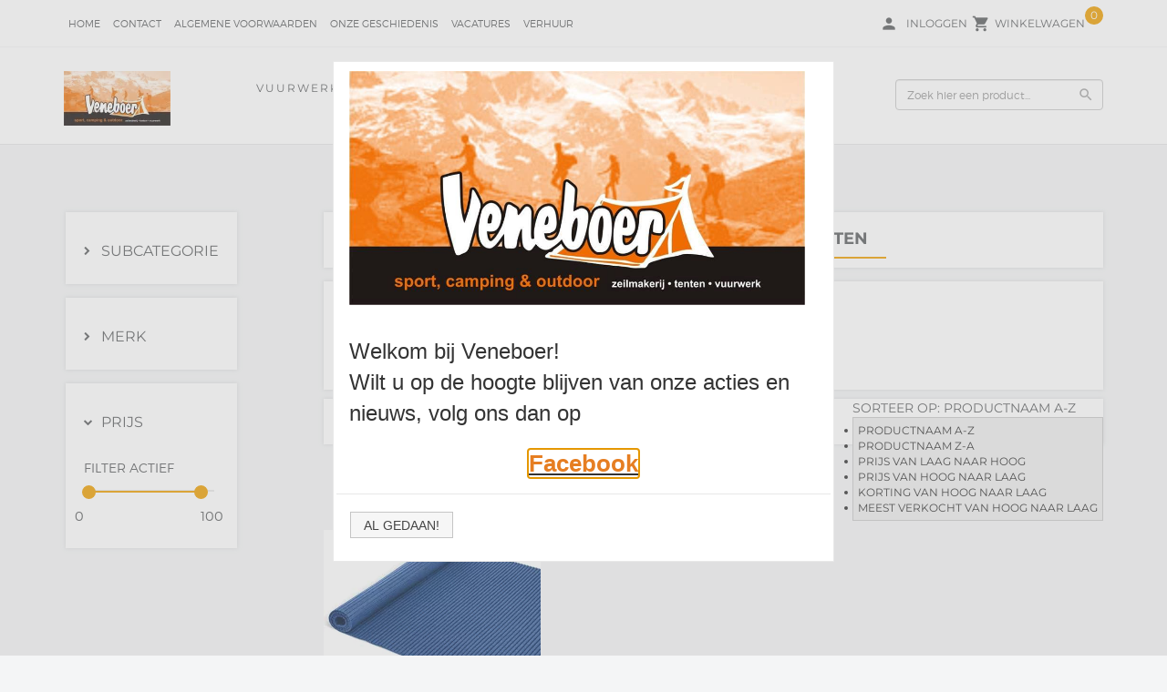

--- FILE ---
content_type: text/plain
request_url: https://www.google-analytics.com/j/collect?v=1&_v=j102&aip=1&a=1097757728&t=pageview&_s=1&dl=https%3A%2F%2Fwww.veneboer.com%2FSympa-Nova&ul=en-us%40posix&dt=Sympa-Nova%20Badmatten%20%7C%20Diverse%20soorten%20op%20rol%20-%20Veneboer%20Camping%20en%20Outdoor&sr=1280x720&vp=1280x720&_u=aGBAiEAjBAAAACAAIC~&jid=1616925960&gjid=1849631591&cid=947392847.1768989287&tid=UA-59675758-1&_gid=1768075064.1768989287&_slc=1&z=102816260
body_size: -450
content:
2,cG-2WL4Y5JMCG

--- FILE ---
content_type: text/xml; charset="utf-8"
request_url: https://www.veneboer.com/website/Includes/AjaxFunctions/WebsiteAjaxHandler.php?Show=ProductCategory
body_size: 107
content:
<?xml version="1.0" encoding="utf-8" ?><xjx><cmd n="js"><![CDATA[CSRF.SetToken("ad59900566b3e09d64e43893df5342ed4c1098ace62a16c22d7cb4fe6db68d7f")]]></cmd></xjx>